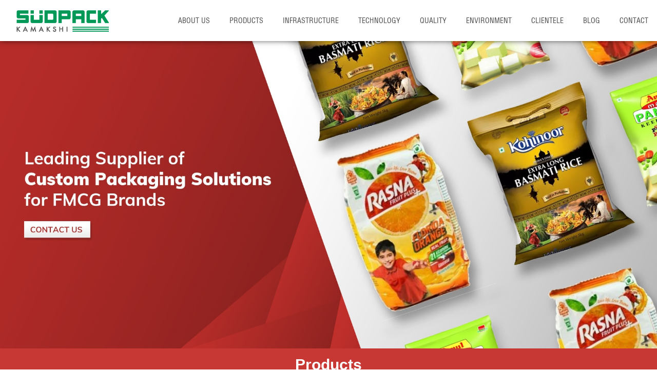

--- FILE ---
content_type: text/html; charset=UTF-8
request_url: https://www.kamakshisuedpack.com/
body_size: 4254
content:
<html>
<head>
    <title>Plastic Packaging Company Ahmedabad, Food Packaging, Printing & Packaging</title>

<meta name="description" content="Best Plastic Packaging Company and Food Packaging Company in Ahmedabad that provides innovative packaging solutions. We are Plastic Packaging Products Manufacture and we provide quality products.   " />

   

<meta name="viewport" content="width=device-width, initial-scale=1.0">

<link href="images/favicon.png" rel="icon" type="image/png">

<link rel="stylesheet" type="text/css" href="styles/common.css">

<link rel="stylesheet" type="text/css" href="styles/home.css">

<link rel="stylesheet" type="text/css" href="styles/meanmenu.css">

<link rel="stylesheet" type="text/css" href="styles/responsive.css">

<link rel="stylesheet" type="text/css" href="styles/flexslider.css">

<link rel="stylesheet" type="text/css" href="styles/jquery.fancybox.css">



<script type="text/javascript" src="scripts/jquery.min.js"></script>

<script type="text/javascript" src="scripts/jquery.flexslider.js"></script>

<script type="text/javascript" src="scripts/jquery.meanmenu.js"></script>

<script>

	$(document).ready(function () {

	    $('#header nav').meanmenu();

		

		$(".meanmenu-reveal").click(function(){

			

			if($(".meanmenu-reveal").hasClass("meanclose"))

			{

				$("#header").addClass('active');

				$(".mean-container .mean-bar").addClass('active');

				$(document).scrollTop(0);

			}

			else{

				$("#header").removeClass('active');

				$(".mean-container .mean-bar").removeClass('active');

			}

		});	

	});

</script>

<script type="text/javascript">
    (function(c,l,a,r,i,t,y){
        c[a]=c[a]||function(){(c[a].q=c[a].q||[]).push(arguments)};
        t=l.createElement(r);t.async=1;t.src="https://www.clarity.ms/tag/"+i;
        y=l.getElementsByTagName(r)[0];y.parentNode.insertBefore(t,y);
    })(window, document, "clarity", "script", "8618f2fpyy");
</script>
</head>



<body>

<div id="wrapper">

  <div id="header"> <a href="./"> <img src="images/SK-Logo.png" alt="logo" id="logo" /></a>

  <nav>

		<ul class="cl-effect-3">

		  <li><a href="#">About Us</a>

			<ul>

			  <li><a href="corporate-sketch">Corporate Sketch</a></li>

			  <li><a href="team">Team</a></li>

			  <li><a href="members">Members</a></li>

			</ul>

		  </li>

		  <li><a href="#">Products</a>

			<ul class="sub-pro">

                            <li><a href="products?0" class="stand-su" title="Stand Up Pouches" data-index="0">Stand Up Pouches</a></li>

                            <li><a data-index="1" href="products?1" title="Zipper Pouches">Zipper Pouches</a></li>

                            <li><a data-index="2" href="products?2" title="Gusseted Pouches">Gusseted Pouches</a></li>

                            <li><a data-index="3" href="products?3" title="Centre Seal Pouches">Centre Seal Pouches</a></li>

                            <li><a data-index="4" href="products?4" class="stand-v" title="Vacuum Pouches">Vacuum Pouches</a></li>

                            <li><a data-index="5" href="products?5" title="Re-usable Pouches">Re-usable Pouches</a></li>

                            <li><a data-index="6" href="products?6" title="3 Side Seal Pouches">3 Side Seal Pouches</a></li>

                            <li><a data-index="7" href="products?7" title="4 Side Seal Bags">4 Side Seal Bags</a></li>

                            <li><a data-index="8" href="products?8" title="Patch Handle Bags">Patch Handle Bags</a></li>

                            <li><a data-index="9" href="products?9" class="stand-s" title="Spout Pouches">Spout Pouches</a></li>

                            <li><a data-index="10" href="products?10" title="Security Bags">Security Bags</a></li>

                            <li><a data-index="11" href="products?11" title="Poly Film Rolls">Poly Film Rolls</a></li>

                        </ul>

		  </li>

		  <li>
		  	<a href="#">Infrastructure</a>
		  	<ul>

				<li><a href="current-infrastructure" data-index="0">Current Infrastructure</a></li>

				<li><a data-index="1" href="upcoming-infrastructure" title="Zipper Pouches">Upcoming Infrastructure</a></li>
			</ul>
		  </li>

		  <li><a href="technology">Technology</a></li>

		  <li><a href="quality">Quality</a></li>

		  <li><a href="environment">Environment</a></li>

		  <li><a href="clientele">Clientele</a></li>

		  <li><a href="blog">Blog</a></li>
		  <li><a href="contact">Contact</a></li>

		</ul>

	</nav>

  </div>



<!-- Global site tag (gtag.js) - Google Analytics -->
<script async src="https://www.googletagmanager.com/gtag/js?id=G-270T13W2S7"></script>
<script>
  window.dataLayer = window.dataLayer || [];
  function gtag(){dataLayer.push(arguments);}
  gtag('js', new Date());

  gtag('config', 'G-270T13W2S7');
</script>

<meta name="google-site-verification" content="8V9KXdiYj7-OaC4OCnRf5Nlfi4xUMmaMGqjPwY4PodY" />    <script src="scripts/jquery.fancybox.js" type="text/javascript"></script>
    <!-- <script src="https://jwpsrv.com/library/CXloMqryEeSCoQ4AfQhyIQ.js"></script>
    <script>
        $(document).ready(function () {
            jwplayer("video").setup({
                file: "videos/kamakshi_flexiprints.flv",
                image: "images/kamakshi-video-thumb.jpg",
                width: 480,
                height: 360
            });
        });
    </script> -->
    <title>Plastic Packaging Company Ahmedabad, Food Packaging, Printing & Packaging</title>
    <meta name="description" content="Best Plastic Packaging Company and Food Packaging Company in Ahmedabad that provides innovative packaging solutions. We are Plastic Packaging Products Manufacture and we provide quality products.   " />
    <style type="text/css">
    	/*#banner .flex-direction-nav .flex-prev, #products .flex-direction-nav .flex-next
    	{
    		background-color: rgba(28, 58, 75, 0.2);
    		border-radius: 65px;
    	}
    	#banner .flex-direction-nav
    	{
    		display: block;
    	}*/
        #banner ul li, #banner
        {
            height: 600px;
        }
        #banner ul li img
        {
            width: 100%;
            height: 600px;
            object-fit: cover;
        }
        @media only screen and (max-width: 767px) {
            #banner
            {
                background: none;
                height: auto;
            }
             #banner ul li img
             {
                height: auto;
             }
            #banner ul li
            {
                height: auto;
            }
            .flexslider .slides > li
            {
                display: block;
            }
            #banner .slides > li img
            {
                width: 100%;
            }
        }
    </style>
    <div id="banner" class="flexslider">
        <ul class="slides">
            <li>
                <a href="/contact">
                    <img src="images/001.jpg" alt="" />
                </a>
            </li>
            <li>
                <a href="/contact">
                    <img src="images/002.jpg" alt="" />
                </a>
            </li>
            <li>
                <a href="/contact">
                    <img src="images/003.jpg" alt="" />               
                </a> 
            </li>
            <li>
                <a href="/contact">
                    <img src="images/004.jpg" alt="" />
                </a>
            </li>
        </ul>
    </div>
    <div id="products">
        <h3>Products</h3>
        <p>Various pouch sizes suitable to pack 2 gms to 25 Kgs are manufactured by Kamakshi.</p>
        <div id="productSlider" class="flexslider">
            <ul class="slides">
                <li> <img src="images/productsslider/products1.png" alt="" />
                    <a href="products?0">Stand Up Pouches</a>
                </li>
                <li> <img src="images/productsslider/zipperpouches.png" alt="" />
                    <a href="products?1">Zipper Pouches</a>
                </li>
                <li> <img src="images/productsslider/centersealpouch.png" alt="" />
                    <a href="products?3">Center Seal Pouches</a>
                </li>
                <li> <img src="images/productsslider/4sideseal.png" alt="" />
                    <a href="products?7">4 Side Seal Bags</a>
                </li>
            </ul>
        </div>
    </div>
    <div id="corporate-sketch">
        <h4>Corporate Sketch</h4>
        <p>Incorporated in the year 1994, as an SSI unit, to manufacture multilayer films, Kamakshi Flexiprints Pvt. Ltd. has today emerged as a leader in manufacturing quality flexible packaging. An ISO 9001 certified company with D & B credit rating, Kamakshi is a complete solution provider, partnering with customers in developing high quality, cost-effective and innovative packaging solutions.</p>
        <div id="col3">
            <div>
                <h5 style="margin-bottom: 5px;">News &amp; EventS</h5>
                <a href="https://www.youtube.com/watch?v=111FQGVtveo" target="_blank"><img src="images/news_event_2021.jpg" alt="news_event_2021.jpg" style="width: 80%;margin: 0 auto;display: block;" /></a>
                    <p style="font-size: 12px;margin-top: 5px;">Our MD, Mr. Harish Goel was invited as a guest speaker on Nidhi Verma’s Youtube Channel – Insights With Nidhi Verma. Watch the video as he talks about steering your business through the pandemic.</p>
                <div class="link"> <a href="news">More</a> </div>
            </div>
            <div>
                <h5>infrastructure</h5>
                <img src="images/infra.jpg" alt="" />
                <p class="redB">Printing Machinery</p>
                <p>8 colour EXPERT rotogravure printing machine with
                Auto registration, Print Defect detection system </p>
                <div class="link"> <a href="current-infrastructure">More</a> </div>
            </div>
            <div>
                <h5>clientele</h5>
                <div id="clientSlider">
                    <ul class="slides">
                        <li> <img src="images/clients/rasna.png" alt="" />
                            <p class="title">PIOMA INDUSTRIES</p>
                            <p>Product: Soft Drink Concentrates</p>
                            <p>Structure: Pet/Al. Foil/ PE</p>
                        </li>
                        <li> <img src="images/clients/tata.jpg" alt="" />
                            <p class="title">Tata Chemicals</p>
                            <p>Product: Salt</p>
                            <p>Structure: Pet/ PE</p>
                        </li>
                        <li> <img src="images/clients/kodak.jpg" alt="" />
                            <p class="title">Kodak India Ltd.</p>
                            <p>Product: Bags for X-Ray Films, MP bags</p>
                            <p>Structure: Pet/ Al. Foil/PE and PE</p>
                        </li>
                        <li> <img src="images/clients/safal.jpg" alt="" />
                            <p class="title">Safal</p>
                            <p>Product: Dehydrated Vegetables</p>
                            <p>Structure: Pet/ PE</p>
                        </li>
                        <li> <img src="images/clients/brintons.jpg" alt="" />
                            <p class="title">Brintons Carpets</p>
                            <p>Product: Carpets</p>
                            <p>Structure: Printed PE Tubes</p>
                        </li>
                        <li> <img src="images/clients/jubilant.jpg" alt="" />
                            <p class="title">Jubilant Organosys  </p>
                            <p>Product: Specialized Bulk Bags for 25 kg packing</p>
                            <p>Structure: Special PE</p>
                        </li>
                        <li> <img src="images/clients/ambuja.jpg" alt="" />
                            <p class="title">Gujarat Ambuja Export Limited  </p>
                            <p>Product: Wheat Flour (Atta)</p>
                            <p>Structure: Pet/ PE</p>
                        </li>
                        <li> <img src="images/clients/leaver.jpg" alt="" />
                            <p class="title">Hindustan Lever Ltd.  </p>
                            <p>Product: Rice Packing</p>
                            <p>Structure: Pet/ PE</p>
                        </li>
                        <li> <img src="images/clients/kohinoor.jpg" alt="" />
                            <p class="title">  Kohinoor Foods Ltd.</p>
                            <p>Product: Rice Packing</p>
                            <p>Structure: Pet/ PE</p>
                        </li>
                        <li> <img src="images/clients/rashtriya.jpg" alt="" />
                            <p class="title"> Rashtriya Chemicals & Fertilizers Ltd. </p>
                            <p>Product: Fertilizer</p>
                            <p>Structure: Pet/Met/PE</p>
                        </li>
                        <li> <img src="images/clients/mahabeej.jpg" alt="" />
                            <p class="title">MSSC Limited ( Mahabeej )  </p>
                            <p>Product: Seeds</p>
                            <p>Structure: Pet/Foil/PE and Pet/PE</p>
                        </li>
                        <li> <img src="images/clients/krishna.jpg" alt="" />
                            <p class="title">Krishna Seeds Pvt. Ltd.  </p>
                            <p>Product: Seeds </p>
                            <p>Structure: Pet/PE and Pet/Holo. Met/PE</p>
                        </li>
                        <li> <img src="images/clients/kogta.jpg" alt="" />
                            <p class="title">Kogta International Ltd.  </p>
                            <p>Product: Pulses</p>
                            <p>Structure: Pet/ PE</p>
                        </li>
                        <li> <img src="images/clients/sanghvi.jpg" alt="" />
                            <p class="title">Sanghvi Foods Pvt. Ltd.  </p>
                            <p>Product: Flour, Maida, Suji, Rawa.</p>
                            <p>Structure: Pet/ PE</p>
                        </li>
                        <li> <img src="images/clients/northern.jpg" alt="" />
                            <p class="title">Northern Minerals Ltd.  </p>
                            <p>Product: Pesticides.</p>
                            <p>Structure: Pet/ PE</p>
                        </li>
                        <li> <img src="images/clients/dhanuka.jpg" alt="" />
                            <p class="title"> Dhanuka Agritech Ltd. </p>
                            <p>Product: Agro Chemicals</p>
                            <p>Structure: Pet / Met/ PE</p>
                        </li>
                        <li> <img src="images/clients/koteshwar.png" alt="" />
                            <p class="title">Koteshwar Chem Foods Ltd.  </p>
                            <p>Product: Salt</p>
                            <p>Structure: Pet/ PE</p>
                        </li>
                    </ul>
                </div>
                <div class="link"> <a href="clientele">More</a> </div>
            </div>
        </div>
    </div>
    <style type="text/css">
	.column {
		float: left;
		width: 33.33%;
		padding: 10px;
	}

	/* Clear floats after the columns */
	.row:after {
		content: "";
		display: table;
		clear: both;
	}
	.row
	{
		display: flex;
	}
	.footer
	{
		background-color: rgb(136, 135, 133);
	}
	/* Responsive layout - makes the three columns stack on top of each other instead of next to each other */
	@media screen and (max-width: 600px) {
		.column {
			width: 100%;
		}
		.row {
			display: block;
		}
	}
	.column
	{
		text-align: center;
	}
	.row p, .row a
	{
		color: #fff;
		margin-bottom: 0;
		margin-top: 5px;
	}
	.social_icon img
	{
		width: 25px;
	}
</style>  
<div class="footer">
	<div class="row">
		<div class="column">
			<p>Copyright &copy; 2015 Kamakshi Flexiprints Pvt. Ltd., All Rights Reserved.</p>
		</div>
		<div class="column">
			<p style="margin-top: 0px;">Follow Us On</p>
			<div class="social_icon">
				<a href="https://www.instagram.com/kamakshiflexiprints/" target="_blank"><img src="../images/instagram.png" /></a>
				<a href="https://www.facebook.com/kamakshiflexiprints" target="_blank"><img src="../images/facebook.png" /></a>
				<a href="https://twitter.com/kamakshiprints?lang=en" target="_blank"><img src="../images/twitter.png" /></a>
				<a href="https://www.linkedin.com/company/kamakshi-flexiprints-private-limited/" target="_blank"><img src="../images/linkedin.png" /></a>
				<a href="https://www.youtube.com/channel/UCQOIwnk6jJ2vsHRWmeE4rPw/featured" target="_blank"><img src="../images/youtube.png" /></a>
			</div>
		</div>
		<div class="column">
		
		</div>
	</div>
</div>
<!-- wrapper -->     <script>
        $(window).resize(function () {
            if ($(window).width() < 644)
            {
                if ($('#banner').children() < 1)
                {
                    $('#banner').data('flexslider').stop();
                    $('#banner').data('flexslider').flexAnimate(0);
                }
                $('#banner').html("");
                x = $(window).width();
                $('#banner').height(x / 3);
            }
        });
        $(window).load(function () {
            // setInterval(function () {
            //     $('#banner').toggleClass("changer");
            // }, 6000)
             $('#banner').flexslider({
                });
            // if ($(window).width() > 767)
            // {
            //     $('#banner').flexslider({
            //     });
            // }
            // else
            // {
            //     $('#banner').html("");
            //     x = $(window).width();
            //     $('#banner').height(x / 3);
            // }
            $('#productSlider').flexslider({
            });
            $('#clientSlider').flexslider({
                animation: "slide"
            });
            i = 0;
            //newsChange = setInterval(changeCont,4000);
        });
        function changeCont() {
            if ($(news).length != i)
            {
                $('.oneNews:visible').fadeOut();
            }
            else {
                $('.oneNews:visible').fadeOut();
                i = 0;
            }
            console.log('changing');
            $('.oneNews:not(:visible) img').attr("src", news[i].img);
            $('.oneNews:not(:visible) p:first-of-type').html(news[i].title);
            $('.oneNews:not(:visible) p:last-of-type').html(news[i].desc);
            i++;
            $('.oneNews:not(:visible)').fadeIn();
        }
        var news = [
        {"img": "images/plexpo.jpg", "title": "We recently partcipated at... Plexpo India 2010", "desc": "Participated in Plexpo India, 09-12 January, 2010,GMDC Ground, Ahmedabad"},
        {"img": "images/plexpo.jpg", "title": "We recently did not partcipate at... Plexpo India 2010", "desc": "No Participation in Plexpo India, 09-12 January, 2010, GMDC Ground, Ahmedabad"}
        ];
        /*
         <img src="images/plexpo.jpg" alt="" />
         <p>We recently did not partcipate at... Plexpo India 2010</p>
         <p>Participated in Plexpo India, 09-12 January, 2010, 
         GMDC Ground, Ahmedabad</p>
         */
         $(document).ready(function () {
            $(".fancybox").fancybox();
        });
    </script>
</body>
</html>

--- FILE ---
content_type: text/css
request_url: https://www.kamakshisuedpack.com/styles/common.css
body_size: 1520
content:
/* http://meyerweb.com/eric/tools/css/reset/ 

   v2.0 | 20110126

   License: none (public domain)

*/



@import url(http://fonts.googleapis.com/css?family=Open+Sans:400,600,700,800);

html, body, div, span, applet, object, iframe, h1, h2, h3, h4, h5, h6, p, blockquote, pre, a, abbr, acronym, address, big, cite, code, del, dfn, em, img, ins, kbd, q, s, samp, small, strike, strong, sub, sup, tt, var, b, u, i, center, dl, dt, dd, ol, ul, li, fieldset, form, label, legend, table, caption, tbody, tfoot, thead, tr, th, td, article, aside, canvas, details, embed, figure, figcaption, footer, header, hgroup, menu, nav, output, ruby, section, summary, time, mark, audio, video { margin: 0; padding: 0; border: 0; font-size: 100%; font: inherit; vertical-align: baseline; font-family: 'Open Sans', sans-serif; }

/* HTML5 display-role reset for older browsers */

article, aside, details, figcaption, figure, footer, header, hgroup, menu, nav, section { display: block; }

body { line-height: 1;/* overflow: hidden; */

	/* background: #eaeded; */

}



ol, ul { list-style: none; }

blockquote, q { quotes: none; }

blockquote:before, blockquote:after, q:before, q:after { content: ''; content: none; }

table { border-collapse: collapse; border-spacing: 0; }

a { text-decoration:none; transition: all 0.3s; outline:none;}

@font-face {

 font-family: 'arenacondensed';

 src:url(../fonts/arenac.ttf);

}

@font-face {

 font-family: 'nexalight';

 src:url(../fonts/nexalight.otf);

}

h3 { font-weight:bold; font-size: 30px; color: #ffffff; text-align: center; }

h3.inq { font-size: 18px; text-transform: uppercase; margin-top: 40px; margin-bottom: 9px; }

#header { height: 80px; background: #ffffff; position: fixed; top: 0; width: 100%; z-index: 22; box-shadow: 0 -3px 12px #000000; }

#footer { height: 50px; background-color: rgb(136, 135, 133); }

#logo { margin-top:20px; margin-left:32px; width: 180px; }

#header>nav { float: right; }

#header>nav>ul { display: inline-block; }

#header>nav>ul>li { display: inline-block; position: relative; }

#header>nav>ul>li a { font-family: 'arenacondensed', sans-serif; font-size: 14px; color: #4d4d4d; text-transform: uppercase; padding: 33px 17px; display: block; }

#header>nav>ul>li ul li a { padding: 0; padding: 9px 6px; border-bottom: 1px solid #eeeeee; padding-left: 20px; background: #ffffff; }

#header>nav>ul>li:hover>ul { display:block; opacity: 1; visibility: visible; }

#header>nav>ul>li>ul { position:absolute; display: none; visibility: hidden; opacity: 1; transition: all 0.3s; border: 1px solid #eeeeee; width:180px; }

/* Effect 3: bottom line slides/fades in */

.cl-effect-3>li>a { padding: 8px 0; }

.cl-effect-3>li>a::after { position: absolute;top: 70%;left: 0;width: 100%;height: 4px;background: rgba(0, 0, 0, 0.1);background: rgba(182, 44, 41, 0.72); content: ''; opacity: 0; -webkit-transition: opacity 0.3s, -webkit-transform 0.3s; -moz-transition: opacity 0.3s, -moz-transform 0.3s; transition: opacity 0.3s, transform 0.3s; -webkit-transform: translateY(10px); -moz-transform: translateY(10px); transform: translateY(10px);} 

.cl-effect-3>li>a:hover::after, .cl-effect-3>li>a:focus::after, .cl-effect-3>li>a.active::after { opacity: 1;-webkit-transform: translateY(0px); -moz-transform: translateY(0px); transform: translateY(0px);} 

.cl-effect-3>li:hover>a::after, .cl-effect-3>li:hover>a::after {opacity: 1;-webkit-transform: translateY(0px);-moz-transform: translateY(0px);transform: translateY(0px);}

#footer>div { width: 973px; margin: 0 auto; padding-top: 17px; }

#footer p, #footer span { font-size:11px; color:#eaeded; margin-bottom: 0; }

#footer span { float: right; position: relative; top: -15px; }

#footer a { color:#eaeded; }

#footer a:hover { text-decoration:underline; }

#header>nav>ul>li ul li a:hover { background: rgb(215, 215, 215); background: rgb(182, 44, 41); color: #ffffff; }

.content { margin: 0 auto; }

.content img:first-child { float:right; margin-top: 25px; margin-left: 40px; }

.news.content img:first-child { float: none; margin: 0; margin-right: 40px; margin-bottom: 50px; }

img#imgCaptcha { float: none; margin: 0; }

h4 { font-weight:bold; color:#4d4d4d; font-size:14px; text-align: center; }

p { font-size: 14px; color:#828282; line-height: 20px; margin-bottom: 20px; }

.content.news h4 { border-bottom: 2px solid rgb(210, 33, 29); padding-bottom: 15px; }

.content hr { margin: 35px 0; }

.boldP { font-weight:bold; }

.ulP { font-size:14px; color:#828282; list-style-type: disc; margin-left: 22px; text-align: center; display: inline-block; }

#vissionMission { width: 508px; height:291px; background: #e4e3e0; border:1px solid #c9c8c8; float: right; margin-left: 60px; padding:28px 22px; padding-right: 34px; }

.ulP li { margin-bottom: 20px; text-align: center; }

body.innerBodyBg { background:#888785; }

#wrapper { background:#eaeded; }

#mission { float:right; width: 42%; border-left:  1px solid #cecdcb; padding-left: 24px; }

#stairs { width: 261px; margin-top: -16px; height: auto; }

h2 { font-family: 'arenacondensed', sans-serif; font-size: 30px; text-transform: uppercase; color: #fefefe; }

.clearFix { float:none !important; clear: both !important; }



--- FILE ---
content_type: text/css
request_url: https://www.kamakshisuedpack.com/styles/home.css
body_size: 1246
content:
#wrapper { width: 100%; margin: 0 auto; background: rgb(234, 237, 237);}

#banner { width: 100%; z-index: 1; height: 513px; overflow: hidden; margin-top: 79px; background:#2a4a5d;}

#banner ul { margin: 0; padding: 0; list-style: none; width: 100%;}

#banner ul li { width: 100%; height: 513px; position: relative;}

#products { background: #c73734; height: 285px; position: relative; padding-top: 17px; overflow: hidden;}

#corporate-sketch { background: #eaeded; height: 498px; position: relative; padding-top: 65px; width: 1010px; margin: 0 auto;}

#banner ul li div{display: block;position: absolute;left: 3%;left: calc(50% - 631px);left: -webkit-calc(50% - 631px);left: -moz-calc(50% - 631px);width: 100%;max-width: 1263px;height: 100%;}

#banner ul li div img{z-index:-1;position:absolute;}

.packSol h2{text-align: center;font-family: 'nexalight', sans-serif; font-size: 32px; color: #ffffff;text-transform: uppercase;margin-top: 340px;}

.packSol p{color: #ffffff;font-size: 14px;text-align: center;margin: 13px 250px;line-height: 20px;}

.packaging h2{font-family: 'nexalight', sans-serif;font-size: 32px;color: #ffffff;text-transform: uppercase;margin-top: 135px;

margin-left: 166px;line-height: 38px;}

.packaging h2 span{margin-top: 86px;display: inline-block;}

#products p{font-size: 16px;color: #ffffff;text-align: center; margin-top: 15px;margin-bottom: 15px;}

#productSlider{width: 787px; margin: 0 auto;}

#productSlider ul.slides li>a {position: absolute;  display: block;  top: 0;  bottom: 0;  right: 0;  left: 0;  margin: 72px auto;  height: 32px;  background: #d2211d;  max-width: 210px;  text-align: center;  padding-top: 13px;  box-shadow: 2px 2px 6px #000000;  text-transform: uppercase;  font-weight: 600;  font-size: 18px;  color: #fefefe;}

#productSlider ul li{ height: 100%;margin: 0 auto;position: relative;}

#productSlider ul li img{margin: 0 auto;display: block;}

#productSlider ul li p{position: absolute;display: block;top: 0;bottom: 0;right: 0;left: 0;margin: 72px auto;height: 32px;background: #d2211d;max-width: 210px;text-align: center;padding-top: 13px;box-shadow: 2px 2px 6px #000000;text-transform: uppercase;font-weight:600;font-size: 18px;color: #fefefe;}

#banner .flex-direction-nav, #banner .flex-control-nav, #products .flex-control-nav{display:none;}

#products .flex-direction-nav .flex-prev{background: url(../images/arrow-left.png) no-repeat center;position: absolute;top: 31px;left: 0px;display: block;	background-color: rgba(28, 58, 75, 0.2);  border-radius: 65px;}

#products .flex-direction-nav .flex-next{background: url(../images/arrow-right.png) no-repeat center;right: 0px;top: 31px;background-color: rgba(28, 58, 75, 0.2);	border-radius: 65px;}

#products .flex-direction-nav li{position:static;}

#products .flex-direction-nav{width:0px;position: static;}

#corporate-sketch>p{text-align: center;margin: 28px 51px;}

#col3{width: 980px;margin: 0 auto;}

#col3>div{width: 324px;float: left;margin-right: 4px;position: relative;overflow: hidden;min-height:365px;}

#col3>div:last-child{margin-right: 0;}

#col3>div:nth-child(2) h5{background:#cb322e;margin-bottom: 5px;}

h5{font-weight:bold;font-size: 12px;text-transform: uppercase;color: #eaeded;background: #5f5b59;height: 23px;padding-top: 11px;text-align: center;position: relative;margin-bottom: 30px;}

/*#col3>div:first-child img{float:left;border: 1px solid #442c21;margin-right: 19px;margin-bottom: 12px;margin-top: -23px;}

#col3>div:first-child p:first-of-type{color:#828282;font-size:14px;font-weight:bold;margin-top: 1px;margin-right: 35px;overflow: hidden;line-height: 19px;}

#col3>div:first-child p:last-of-type{clear:both;color:#828282;font-size:12px;margin-top: 0;margin-right: 35px;overflow: hidden;	line-height: 16px;}*/

#col3 > div > div > a:hover{color: rgb(203, 50, 46);}

#col3 > div > div > a{text-align: center;display: block;font-size: 12px;color: #9c9b9b;text-transform: uppercase;position: relative;top: 8px;display: inline-block;background: rgb(234, 237, 237);padding: 0 12px;}

.link{border-bottom: 1px solid #acacab;text-align: center;position: absolute;bottom: 70px;width: 100%;}

.redB{color:#c73734;font-weight:bold;font-size:12px;margin-top: 11px;margin-bottom: 5px;text-transform: uppercase;}

p.redB+p{font-size:12px;color: #828282;line-height: 16px;}

#clientSlider{ height:208px; overflow:hidden;}

#clientSlider .flex-control-nav{display:none;}

#clientSlider .flex-direction-nav .flex-prev{background: url(../images/arrow-leftdark.png) no-repeat center;position: absolute;top: 90px;left: 0px;display: block;}

#clientSlider .flex-direction-nav{position:static;}

#clientSlider .flex-direction-nav .flex-next{background: url(../images/arrow-rightdark.png) no-repeat center;right: 0;top: 90px;}

#clientSlider ul.slides li{text-align:center;}

#clientSlider ul.slides li img{margin-top: 21px;}

#clientSlider ul.slides li p.title+p{text-transform:uppercase;}

#clientSlider ul.slides li p.title{font-weight:bold;font-size: 14px;color: #828282;text-transform: uppercase;margin-bottom: 6px;margin-top: 14px;}

#clientSlider ul.slides li p:last-child{display:list-item;list-style-type:disc;list-style-position: inside;}

#clientSlider ul.slides li p{font-size: 12px;color: #828282;line-height: 15px;}

.oneNews{display:none;position: absolute;top: 85px;}

.oneNews:first-of-type{display:block;}

#video-outer{ z-index:999; position:relative;  top:0; margin:0; width: 480px; height: 360px; }

.popup{ display:none;}

.watch-btn{ position:absolute; left:0; right:0;  bottom:20px; z-index:99; background:url(../images/blank-bg.png) repeat 0 0; display:inline-block; padding:20px 20px;  color:#c7c8c8; font-weight:700; width:200px; right:0; margin:0 auto; text-transform:uppercase; font-size:12px;}

.watch-btn span{ color:#beb24c; font-weight:400; display:inline-block; vertical-align:top; margin-left:10px;}

.watch-btn:hover{color: #ffffff;}

--- FILE ---
content_type: text/css
request_url: https://www.kamakshisuedpack.com/styles/responsive.css
body_size: 1246
content:
@media only screen and (min-width: 768px) and (max-width: 1024px){
#logo{ margin-left:10px; width:170px; height:22px;}
#header > nav > ul{ margin-right:5px;} 
#header > nav > ul > li a{ font-size:13px; padding:33px 6px;}
#banner ul li{ height:auto;}
#banner ul li div, #banner ul li div img{ left: auto; width:100%;  }
#banner{ height:312px; }
#productSlider { width: 90%; }
#corporate-sketch { width: 100%; height: auto; }
#col3 { width: 100%; text-align: center; }
#col3 > div { float: none; display: inline-block; vertical-align: top; text-align: left; }
#footer > div{ width:90%;}
.width1001{ width:95%;}
.content .clientele{ text-align:center;}
.content .clientele li.end{ margin:0 25px 25px 0;}
.content .clientele li{display:inline-block; vertical-align:top; float:none;}
.redCont > div{ width:90%;}
.large-image{ max-width:50%; margin:0 0 0 20px !important; height:auto;}
.aimVisionMision{ width:90%;}
.redEmph{ margin:0 0 20px}
.VisionMision{ height:230px; width:280px; float:none; display:inline-block; vertical-align:top;}
#vision{ margin:0 20px 0 0; float:none;}
#mision{margin-right:0; float:none;}
#infraSlider{ width:50%;}
p.yellowBanner{ margin-right:51%; font-size:12px;}
#qualitySlider{ width: 77.5%;  }
.aimVisionMision{ width:90%;}
#qualitySlider .flex-direction-nav{ width:100%;}
#qualitySlider .flex-direction-nav .flex-next{ right:-60px;}
.contact-form{ margin:0;}
.packaging h2{ margin-left:100px; margin-top:40px;}
.packaging h2 span{ margin-top:45px; margin-left:0px;}
div#productLinks{ text-align:center;}
#productLinks > div{ display:inline-block; vertical-align:top; float:none; margin:0; width:auto;}
a.productLinks{ margin:0 5px 6px;}
#theProduct > img{ max-width:100%; height:auto;}
a.productLinks:hover{ font-weight:normal;}
#pStruct{ margin-right:20px; margin-left:0;}
#theProduct > div{ width:314px; display:inline-block; vertical-align:top; float:none;}
#accordion > div > a > img{ margin:0 25px 10px 0;}
.innerBanner h1{ font-size:16px; height:auto;padding:8px 15px;}
h2{ font-size:24px;}
.aimVisionMision h4,.redEmph,.VisionMision h5,p.qualityEmp{ font-size:22px;}
#theProduct > div h3,.aimVisionMision h4{ font-size:20px;}
.packSol h2{ margin-top:200px; font-size:24px;}
.packSol p{ margin:13px 100px; font-size:13px;}
.watch-btn{ right:10px; left:inherit; bottom:inherit;}
}

@media only screen and (max-width: 767px){
#header{ height:auto; box-shadow:none;}
#header > ul{ display:none;}
.innerBanner{ margin:51px auto 0;}
#productSlider { width: 90%; }
#corporate-sketch { width: 100%; height: auto; }
#corporate-sketch > p{ margin:20px;}
#col3 { width: 100%; text-align: center; }
#col3 > div { float: none; display: inline-block; vertical-align: top; text-align: left; width:300px; }
#footer > div{ width:90%;}
.width1001{ width:95%;}
.content .clientele{ text-align:center;}
.content .clientele li.end{ margin:0 25px 25px 0;}
.content .clientele li{display:inline-block; vertical-align:top; float:none; margin:0 15px 25px;}
.redCont > div{ width:90%;}
#infraSlider{ float:none; width:100%;}
p.yellowBanner{ margin:5px 0 0; float:none; width:96%; padding:2%; height:auto;}
.aimVisionMision{ width:90%;}
#accordion > div > a > img{ margin:0 10px 10px 0; }
.redCont > div{ width:90%;}
div#productLinks{ text-align:center;}
#productLinks > div{ display:inline-block; vertical-align:top; float:none; margin:0; width:auto;}
a.productLinks{ margin:0 5px 6px;}
#theProduct > img{ max-width:95%; height:auto;}
a.productLinks:hover, a.productLinks.active{ font-weight:normal;}
#pStruct{ margin-right:20px; margin-left:0;}
#theProduct > div{ width:250px; display:inline-block; vertical-align:top; float:none; margin:0 0 20px; padding:20px 20px 50px; vertical-align:top;}
#accordion > div > a > img{ margin:0 25px 10px 0;}
.products .redCont{ padding:40px 5% 20px; width:90%;}
#qualitySlider{ width: 77.5%;  }
#qualitySlider .flex-direction-nav{ width:100%;}
#qualitySlider .flex-direction-nav .flex-next{ right:-45px;}
#qualitySlider .flex-direction-nav .flex-prev{ left:-45px;}
#qualitySlider img{ margin-left:0; margin-top:0;}
#qualitySlider li{ margin-right:20px;}
#footer{ text-align:center; height:auto;}
#footer p, #footer span{ width:100%; display:block; float:none; margin:0 auto;}
#footer span{ top:0;}
#footer > div{ padding:20px 0;}
h2{ font-size:20px;}
.aimVisionMision h4,.redEmph,.VisionMision h5,p.qualityEmp{ font-size:20px;}
#theProduct > div h3,.aimVisionMision h4{ font-size:18px;}
#theProduct > div.clearFix{ display:none;}
.large-image{ max-width:50%; margin:0 0 0 20px !important; height:auto;}
.redEmph{ margin:0 auto 20px;}
.VisionMision{ height:auto; width:94%; float:none; display:inline-block; vertical-align:top; padding:2%;}
#vision{ margin:0 0 10px; float:none;}
#mision{margin:0 0 10px; float:none;}
.formCol{ float:none; width:100%;}
.contact-form{ margin:0;}
#address{ width:100%;}
.cl-effect-3 > li > a:after{ visibility:visible; opacity:1; background:none;}
#banner ul li div{ left:0;}
#banner ul{ float:none; display:inline-block;}
.mean-container .mean-bar{ position:fixed; z-index:99; background:#fff; top:0; box-shadow:0 -3px 12px #000000;}
.mean-container .mean-bar.active{ position:absolute;}
#header{ position:fixed; width:auto; display:inline-block; background:none; z-index:100;}
#header.active{ position:absolute;}
#logo{ margin:15px 0 0 10px; width: 100px;}
.mean-container a.meanmenu-reveal span{ background:#4d4d4d;}
.mean-container a.meanmenu-reveal{ top:3px;}
.mean-container a.meanmenu-reveal{ color:#4d4d4d;}
#banner{ margin:0; background: url(../images/mobilebanner.jpg) no-repeat center;  background-size: 100%; margin-top: 50px; height: 211px; transition: all 0.5s;}
#banner.changer{background-image: url(../images/mobilebanner2.jpg);}
#products p{ margin:10px 10px 20px;}
#productSlider ul li img{ max-width:100%; height:auto;}
p.qualityEmp{ margin:0;}
}

@media only screen and (min-width: 320px) and (max-width: 480px){
#accordion > div > a > img{ margin:0 auto 10px; float:none; display:block; }
#qualitySlider{ width: 80%;  }
#qualitySlider li{ margin:0 10px;}
.video{ float:none; margin:0 auto 20px; width:300px;}
#video{ width:300px !important;}
}

@media (max-width:1028px) and (min-width:1020px)
{
#banner{height: 390px;}
.packaging h2{position: relative;top: 53px;left: 30px;}
.packSol h2{margin-top: 285px;}
}


@media (max-width:480px)
{
.packaging h2{position: relative;top: 53px;left: 30px;}
.packSol h2{margin-top: 285px;}
}





--- FILE ---
content_type: text/css
request_url: https://www.kamakshisuedpack.com/styles/flexslider.css
body_size: 1067
content:
/*

 * jQuery FlexSlider v2.2.0

 * http://www.woothemes.com/flexslider/

 *

 * Copyright 2012 WooThemes

 * Free to use under the GPLv2 license.

 * http://www.gnu.org/licenses/gpl-2.0.html

 *

 * Contributing author: Tyler Smith (@mbmufffin)

 */





/* Browser Resets

*********************************/

.flex-container a:active,

.flexslider a:active,

.flex-container a:focus,

.flexslider a:focus  {outline: none;}

.slides,

.flex-control-nav,

.flex-direction-nav {margin: 0; padding: 0; list-style: none;}



/* FlexSlider Necessary Styles

*********************************/

.flexslider {margin: 0; padding: 0;}

.flexslider .slides > li {display: none; -webkit-backface-visibility: hidden;} /* Hide the slides before the JS is loaded. Avoids image jumping */

.flex-pauseplay span {text-transform: capitalize;}



/* Clearfix for the .slides element */

.slides:after {content: "\0020"; display: block; clear: both; visibility: hidden; line-height: 0; height: 0;}

html[xmlns] .slides {display: block;}

* html .slides {height: 1%;}



/* No JavaScript Fallback */

/* If you are not using another script, such as Modernizr, make sure you

 * include js that eliminates this class on page load */

.no-js .slides > li:first-child {display: block;}



/* FlexSlider Default Theme

*********************************/

.flexslider { margin: 0; position: relative; zoom: 1; }

.flex-viewport { max-height: 2000px; -webkit-transition: all 1s ease; -moz-transition: all 1s ease; -o-transition: all 1s ease; transition: all 1s ease; }

.loading .flex-viewport { max-height: 300px; }

.flexslider .slides { zoom: 1; }



/* Direction Nav */

.flex-direction-nav {*height: 0; width: 1140px; position: relative; margin: 0 auto !important;}

.flex-direction-nav a  { text-decoration:none; display: block; width: 46px; height: 45px; margin: 0; position: absolute; bottom: 280px; z-index: 10; overflow: hidden; cursor: pointer; color: rgba(0,0,0,0.8); text-shadow: 1px 1px 0 rgba(255,255,255,0.3); -webkit-transition: all .3s ease; -moz-transition: all .3s ease; transition: all .3s ease; opacity: 0.7; }

.flex-direction-nav .flex-prev { left: 0px; background: url(../images/arrow-left.png) center no-repeat; width: 46px; height: 45px; text-indent: -9999px; }

.flex-direction-nav .flex-next { right: 0px; background: url(../images/arrow-right.png) -46px center no-repeat; width: 46px; height: 45px; text-indent: -9999px; }

.flexslider:hover .flex-prev { opacity: 1; }

.flexslider:hover .flex-next { opacity: 1; }

.flexslider:hover .flex-next:hover, .flexslider:hover .flex-prev:hover { opacity: 1; }

.flex-direction-nav .flex-disabled { opacity: 0!important; filter:alpha(opacity=0); cursor: default; }



/* Pause/Play */

.flex-pauseplay a { display: block; width: 20px; height: 20px; position: absolute; bottom: 5px; left: 10px; opacity: 0.8; z-index: 10; overflow: hidden; cursor: pointer; color: #000; }

.flex-pauseplay a:before  { font-family: "flexslider-icon"; font-size: 20px; display: inline-block; content: '\f004'; }

.flex-pauseplay a:hover  { opacity: 1; }

.flex-pauseplay a.flex-play:before { content: '\f003'; }



/* Control Nav */

.flex-control-nav {width: 100%; position: absolute; bottom: -40px; text-align: center;}

.flex-control-nav li {margin: 0 6px; display: inline-block; zoom: 1; *display: inline;}

.flex-control-paging li a {width: 11px; height: 11px; display: block; background: #666; background: rgba(0,0,0,0.5); cursor: pointer; text-indent: -9999px; -webkit-border-radius: 20px; -moz-border-radius: 20px; -o-border-radius: 20px; border-radius: 20px; -webkit-box-shadow: inset 0 0 3px rgba(0,0,0,0.3); -moz-box-shadow: inset 0 0 3px rgba(0,0,0,0.3); -o-box-shadow: inset 0 0 3px rgba(0,0,0,0.3); box-shadow: inset 0 0 3px rgba(0,0,0,0.3); }

.flex-control-paging li a:hover { background: #333; background: rgba(0,0,0,0.7); }

.flex-control-paging li a.flex-active { background: #000; background: rgba(0,0,0,0.9); cursor: default; }



.flex-control-thumbs {margin: 5px 0 0; position: static; overflow: hidden;}

.flex-control-thumbs li {width: 25%; float: left; margin: 0;}

.flex-control-thumbs img {width: 100%; display: block; opacity: .7; cursor: pointer;}

.flex-control-thumbs img:hover {opacity: 1;}

.flex-control-thumbs .flex-active {opacity: 1; cursor: default;}



@media screen and (max-width: 860px) {

  .flex-direction-nav .flex-prev { opacity: 1; left: 10px;}

  .flex-direction-nav .flex-next { opacity: 1; right: 10px;}

}

